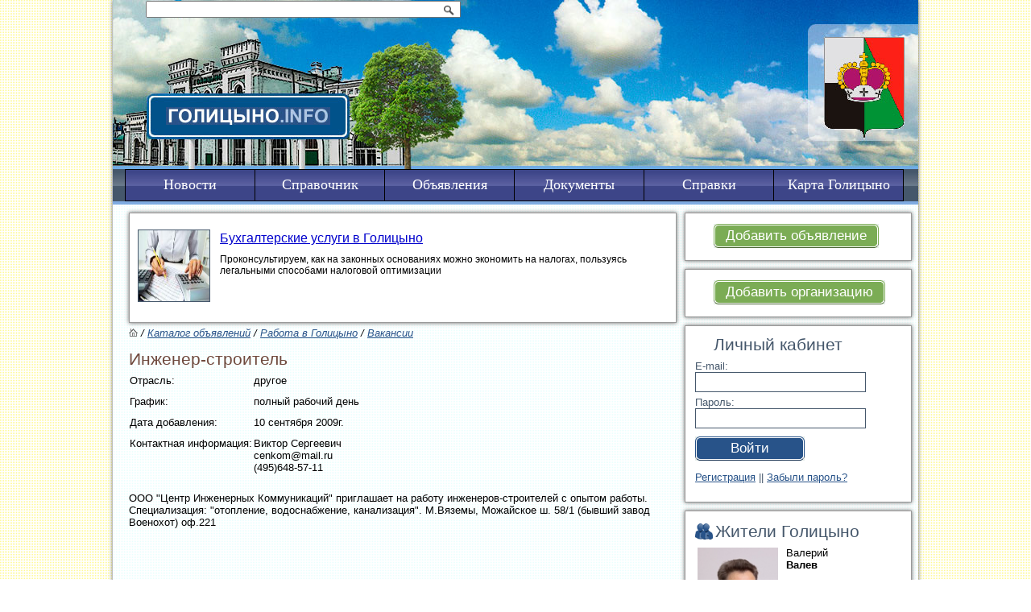

--- FILE ---
content_type: text/html
request_url: http://golitsyno.info/item/153/
body_size: 5297
content:
<!DOCTYPE HTML PUBLIC "-//W3C//DTD HTML 4.0//EN" "http://www.w3.org/TR/html4/strict.dtd">
<html>
<head>

<title>Инженер-строитель</title>
<link rel="icon" type="image/png" href="/images/gerb_gol.png" />
<style type="text/css" media="screen">@import url("/includes/css/style.css");</style>
<link rel="stylesheet" href="/includes/css/prettyPhoto.css" type="text/css" media="screen" title="prettyPhoto main stylesheet" charset="utf-8" />
<link rel="stylesheet" href="/includes/css/paralax.css" charset="utf-8" />
<meta name="yandex-verification" content="377619d104461fb8" />
<!--[if IE]>
<style type="text/css" media="screen">@import url("/includes/css/ie.css");</style>
<![endif]-->
<!--[if lte IE 6]>
<style type="text/css" media="screen">@import url("/includes/css/ie6.css");</style>

<script type="text/javascript">
try {
 document.execCommand('BackgroundImageCache', false, true);
} catch(e) {}
</script>
<![endif]-->
<meta http-equiv="content-type" content="text/html; charset=utf-8">
<script type="text/javascript" language="JavaScript" src="/includes/jquery.pack.js"></script>
<script type="text/javascript" language="JavaScript" src="/includes/jqueryscript.js"></script>
<script type="text/javascript" src="/includes/scripts.js"></script>
<script src="/includes/js/jquery.js"></script>
<script>var $j = jQuery.noConflict();</script>
<script src="/includes/js/jquery.prettyPhoto.js" type="text/javascript" charset="utf-8"></script>
<script>var $d = jQuery.noConflict();</script>
<script src="/includes/js/up.js"></script>
<script src="http://ajax.googleapis.com/ajax/libs/jquery/1.7.2/jquery.js"></script>
<script>var $l = jQuery.noConflict();</script>
<script src="/includes/jquery.parallax.js"></script>
<script type="text/javascript">
	
		jQuery(document).ready(function(){
			// Declare parallax on layers
			jQuery('.parallax-layer').parallax({
				mouseport: jQuery("#port")
			});
		});
	</script>
	
	
<!-- Yandex.RTB -->
<script>window.yaContextCb=window.yaContextCb||[]</script>
<script src="https://yandex.ru/ads/system/context.js" async></script>

</head>
<body >

<div id="layout">
	<div id="header"><div class="searchblock"><form name="search_form" action="/tsearch/" method="get"><input style="width: 383px;" name="keywords" type="text" value=""><a href="#" onclick="document.search_form.submit(); return false;"><img src="/images/search.gif" width="24" height="17" /></a>
        </form>
        </div>
  <div class="topbanner"><!-- Yandex.RTB R-A-109121-1 -->
<div id="yandex_rtb_R-A-109121-1"></div>
<script type="text/javascript">
    (function(w, d, n, s, t) {
        w[n] = w[n] || [];
        w[n].push(function() {
            Ya.Context.AdvManager.render({
                blockId: "R-A-109121-1",
                renderTo: "yandex_rtb_R-A-109121-1",
                async: true
            });
        });
        t = d.getElementsByTagName("script")[0];
        s = d.createElement("script");
        s.type = "text/javascript";
        s.src = "//an.yandex.ru/system/context.js";
        s.async = true;
        t.parentNode.insertBefore(s, t);
    })(this, this.document, "yandexContextAsyncCallbacks");
</script></div>
  <div id="menu"><ul><a href="/news/"><li>Новости</li></a><li><a href="/organization/">Справочник</a><ul><a href="/organization/Avto/"><li>Автосервисы, автомагазины</li></a><a href="/organization/banks_golitsyno/"><li>Банки, финансы</li></a><a href="/organization/ZHKH/"><li>ЖКХ</li></a><a href="/organization/Zoo_veterinariya/"><li>Зоо, ветеринария</li></a><a href="/organization/Kadrovye_agenstva_golitsyno/"><li>Кадровые агентства</li></a><a href="/organization/mebel/"><li>Мебель</li></a><a href="/organization/medic/"><li>Медицина</li></a><a href="/organization/Notariusy/"><li>Нотариусы</li></a><a href="/organization/Obrazovanie/"><li>Образование</li></a><a href="/organization/realestate_golitsyno/"><li>Недвижимость</li></a><a href="/organization/Promyshlennost/"><li>Промышленность</li></a><a href="/organization/Salony_krasoty/"><li>Салоны красоты</li></a><a href="/organization/Reklama/"><li>Реклама, полиграфия</li></a><a href="/organization/Restorany/"><li>Рестораны</li></a><a href="/organization/insurance_golitsyno/"><li>Страхование</li></a><a href="/organization/Stroitelstvo_i_remont/"><li>Строительство и ремонт</li></a><a href="/organization/taxi_golitsyno/"><li>Такси, транспорт</li></a><a href="/organization/trade/"><li>Торговля</li></a><a href="/organization/tourizm/"><li>Туризм, отдых, спорт</li></a><a href="/organization/YUridicheskie_uslugi/"><li>Юридические и бухуслуги</li></a><a href="/organization/Ekstrennye_sluzhby/"><li>Экстренные службы</li></a><a href="/organization/golitsyno_power/"><li>Органы власти</li></a><a href="/organization/Ritualnye_uslugi/"><li>Ритуальные услуги</li></a><a href="/organization/Uslugi_raznye/"><li>Услуги разные</li></a><a href="/organization/Svyaz/"><li>Связь</li></a><a href="/organization/Kultura_religiya_iskusstvo/"><li>Культура, религия, искусство</li></a><a href="/organization/Bytovye_uslugi/"><li>Бытовые услуги</li></a><a href="/organization/Bezopasnost/"><li>Безопасность</li></a></ul></li><li><a href="/catalog/">Объявления</a><ul><a href="/catalog/anonsy_golitsyno/"><li>Афиша</li></a><a href="/catalog/Avto/"><li>Авто</li></a><a href="/catalog/RealEstate/"><li>Недвижимость</li></a><a href="/catalog/Uslugi/"><li>Услуги</li></a><a href="/catalog/Rabota_v_Golitsyno/"><li>Работа в Голицыно</li></a><a href="/catalog/stroitelstvo/"><li>Строительство и ремонт</li></a><a href="/catalog/all/"><li>Барахолка</li></a><a href="/catalog/Goryaschie_tury/"><li>Горящие туры</li></a><a href="/catalog/love_golitsyno/"><li>Знакомства</li></a></ul></li><a href="/docs/"><li>Документы</li></a><li>Справки<ul><a href="/Goroda/Golitsyno__/"><li>Голицыно  </li></a><a href="/Goroda/Letniy_Otdyh/"><li>Летний Отдых</li></a><a href="/Goroda/Krasnoznamensk__/"><li>Краснознаменск  </li></a><a href="/Goroda/Gorodok_17/"><li>Городок-17</li></a><a href="/Goroda/Sidorovskoe/"><li>Сидоровское</li></a><a href="/Goroda/Vyazemy/"><li>Большие Вяземы</li></a><a href="/Goroda/Zvenigorod/"><li>Звенигород</li></a><a href="/Goroda/Kalininets/"><li>Калининец</li></a></ul></li><a href="/gmap/"><li>Карта Голицыно</li></a></ul></div>
  <div id="logo"><a href="/"><img src="/images/logo.gif"></a></div>
  
 
	</div>
	<div class="clearing"></div>
	<div>
		
	<!-- Яндекс.Директ -->
<script type="text/javascript">
yandex_partner_id = 109121;
yandex_site_bg_color = 'FFFFF';
yandex_ad_format = 'direct';
yandex_font_size = 1;
yandex_direct_type = 'horizontal';
yandex_direct_border_type = 'ad';
yandex_direct_limit = 4;
yandex_direct_title_font_size = 3;
yandex_direct_border_radius = true;
yandex_direct_links_underline = false;
yandex_direct_border_color = '0000FF';
yandex_direct_title_color = '0000CC';
yandex_direct_url_color = '666666';
yandex_direct_text_color = '000000';
yandex_direct_hover_color = '0066FF';
yandex_direct_favicon = true;
yandex_no_sitelinks = true;
document.write('<scr'+'ipt type="text/javascript" src="//an.yandex.ru/system/context.js"></scr'+'ipt>');
</script>
	 </div>
  
  <div class="content">
	<div class="right-block">
	
      <div class="blueblock" id="addblock">
        <a class="styled-button" href="/item/?content=itemform">
            Добавить объявление
         <span class="cn tl"></span><span class="cn tr"></span><span class="cn bl"></span><span class="cn br"></span>
        </a>
        <div class="clearleft"></div>
      </div>
      <div class="blueblock" id="addblock">
        <a class="styled-button" href="/organization/regform/">
            Добавить организацию
         <span class="cn tl"></span><span class="cn tr"></span><span class="cn bl"></span><span class="cn br"></span>
        </a>
        <div class="clearleft"></div>
      </div>
      <div class="blueblock" id="personalblock">
        <h2>Личный кабинет</h2>
        <form name="login_form" action="/user/?content=login" method="post">
        E-mail:<br>
        <input name="email" type="text" value=""><br>
        Пароль:<br>
        <input name="pwd" type="password" value=""><br>
        <a class="styled-button" href="#" onclick="document.login_form.submit(); return false;">
            Войти
         <span class="cn tl"></span><span class="cn tr"></span><span class="cn bl"></span><span class="cn br"></span>
        </a>
        <input type="submit" value="Send" style="display: none;">

        </form>
        <div class="clearleft"></div>

        <p><a href="/user/?content=regform">Регистрация</a> || <a href="/user/?content=newpass">Забыли пароль?</a></p>
        
      </div><!-- Yandex.RTB R-A-109121-2 -->
<div id="yandex_rtb_R-A-109121-2"></div>
<script>window.yaContextCb.push(()=>{
  Ya.Context.AdvManager.render({
    renderTo: 'yandex_rtb_R-A-109121-2',
    blockId: 'R-A-109121-2'
  })
})</script><!-- Yandex.RTB R-A-109121-2 -->
<div id="yandex_rtb_R-A-109121-2"></div>
<script>window.yaContextCb.push(()=>{
  Ya.Context.AdvManager.render({
    renderTo: 'yandex_rtb_R-A-109121-2',
    blockId: 'R-A-109121-2'
  })
})</script>
      <div class="blueblock" id="faceblock">
       
	   <h2>Жители Голицыно</h2>
              <img src="/files/photos/photo_61_356.jpg" alt="Валерий" width="107">
              Валерий<br>
							<strong>Валев</strong><br>
              <br><br>
              Депутат Совета депутатов городского поселения Голицыно, главный редактор газеты &quot;Край родной&quot;, полковник КГБ в отставке (1939-2017)
        <div class="clearleft"></div>
      </div>
      <div class="weatherblock">
       <a href="http://clck.yandex.ru/redir/dtype=stred/pid=7/cid=1228/*http://weather.yandex.ru/index.xml?city=27628"><img src="http://info.weather.yandex.net/informer/175x114/27628.png" border="0" alt="Яндекс.Погода"/><img width="1" height="1" src="http://clck.yandex.ru/click/dtype=stred/pid=7/cid=1227/*http://img.yandex.ru/i/pix.gif" alt="" border="0"/></a>
      </div>
     <div class="counters">
       <!--LiveInternet counter--><script type="text/javascript"><!--
document.write("<a href='http://www.liveinternet.ru/click' "+
"target=_blank><img src='http://counter.yadro.ru/hit?t29.6;r"+
escape(document.referrer)+((typeof(screen)=="undefined")?"":
";s"+screen.width+"*"+screen.height+"*"+(screen.colorDepth?
screen.colorDepth:screen.pixelDepth))+";u"+escape(document.URL)+
";"+Math.random()+
"' alt='' title='LiveInternet: показано количество просмотров и"+
" посетителей' "+
"border='0' width='88' height='120'></a>")
//--></script><!--/LiveInternet-->

     </div>
<script type="text/javascript" src="//vk.com/js/api/openapi.js?115"></script>

<!-- VK Widget -->
<div id="vk_groups"></div>
<script type="text/javascript">
VK.Widgets.Group("vk_groups", {mode: 0, width: "220", height: "400", color1: 'FFFFFF', color2: '2B587A', color3: '5B7FA6'}, 29038620);
</script>
  </div>
  <div class="left-block"><div class="base"><div>
                       
                 		<div class="organization2">
              			<div class="imageblock">
                               		<a target="_blank" href="http://golitsyno.info/organization/YUridicheskie_uslugi/Buhgalterskie_uslugi_v_Golitsyno/"><img src="/files/banners/banner__54.jpg" alt="Бухгалтерские услуги в Голицыно"></a>
           				</div>
           				<div class="textbock">
           				<a href="http://golitsyno.info/organization/YUridicheskie_uslugi/Buhgalterskie_uslugi_v_Golitsyno/" class="title">Бухгалтерские услуги в Голицыно</a>
                        Проконсультируем, как на законных основаниях можно экономить на налогах, пользуясь легальными способами налоговой оптимизации
						<br>
          				
</div></div></div></div><div class="base"><div>
                       </div></div>
        <div class="path"><a href="/"><img src="/images/iconhome.gif" alt=" / "></a> / <a href="/catalog/">Каталог объявлений</a> / <a href="/catalog/Rabota_v_Golitsyno/">Работа в Голицыно</a>  /  <a href="/catalog/Rabota_v_Golitsyno/vakansii/">Вакансии</a></div>
	<div class="item">
                <h1>Инженер-строитель</h1>
	<div class="item-properties">
         <table class="properties">
         	<tr><td class="title">Отрасль:</td>
         	<td>другое </td>
         	</tr>
         	<tr><td class="title">График:</td>
         	<td>полный рабочий день <br></td>
         	</tr>
         <tr><td class="title">Дата добавления:</td><td>10 сентября 2009г.</td></tr>
         <tr><td class="title">Контактная информация:</td><td>Виктор Сергеевич<br />
cenkom@mail.ru<br />
(495)648-57-11</td></tr>
         </table></div>
	         <div class="item-image">
	         <!-- Yandex.RTB R-A-109121-2 -->

<div id="yandex_rtb_R-A-109121-2"></div>
<script>
	window.yaContextCb.push(()=>{
		Ya.Context.AdvManager.render({

			renderTo: 'yandex_rtb_R-A-109121-2',

			blockId: 'R-A-109121-2'
		})
	})
</script>
	         </div>
                <p class="item-description">ООО &quot;Центр Инженерных Коммуникаций&quot; приглашает на работу инженеров-строителей с опытом работы. Специализация: &quot;отопление, водоснабжение, канализация&quot;. М.Вяземы, Можайское ш. 58/1 (бывший завод Военохот) оф.221</p>
         <div style="clear: left;"></div>
	</div>
	<div class="google2">
		<!-- Yandex.RTB R-A-109121-2 -->
<div id="yandex_rtb_R-A-109121-2"></div>
<script>window.yaContextCb.push(()=>{
  Ya.Context.AdvManager.render({
    renderTo: 'yandex_rtb_R-A-109121-2',
    blockId: 'R-A-109121-2'
  })
})</script>
	</div>
	<div><!-- Яндекс.Директ -->
<script type="text/javascript">
yandex_partner_id = 109121;
yandex_site_bg_color = 'FFFFFF';
yandex_ad_format = 'direct';
yandex_font_size = 1;
yandex_direct_type = 'horizontal';
yandex_direct_limit = 1;
yandex_direct_title_font_size = 3;
yandex_direct_links_underline = true;
yandex_direct_header_bg_color = 'FEEAC7';
yandex_direct_title_color = '0000CC';
yandex_direct_url_color = '006600';
yandex_direct_text_color = '000000';
yandex_direct_hover_color = '0066FF';
yandex_direct_sitelinks_color = '0000CC';
yandex_direct_favicon = true;
yandex_no_sitelinks = false;
document.write('<scr'+'ipt type="text/javascript" src="//an.yandex.ru/system/context.js"></scr'+'ipt>');
</script></div>
	<div style="height:20px;"></div>
        </div>
  <div class="clearing"></div>
    </div>
    <div id="footer">
     <div class="google">
       <!-- Яндекс.Директ -->
<script type="text/javascript">
yandex_partner_id = 109121;
yandex_site_bg_color = 'FFFFFF';
yandex_site_charset = 'windows-1251';
yandex_ad_format = 'direct';
yandex_font_size = 1;
yandex_direct_type = 'horizontal';
yandex_direct_limit = 3;
yandex_direct_title_font_size = 3;
yandex_direct_header_bg_color = 'FEEAC7';
yandex_direct_title_color = '0000CC';
yandex_direct_url_color = '006600';
yandex_direct_text_color = '000000';
yandex_direct_hover_color = '0066FF';
yandex_direct_favicon = true;
document.write('<sc'+'ript type="text/javascript" src="http://an.yandex.ru/system/context.js"></sc'+'ript>');
</script>
     </div>

     <ul class="bottommenu"><li>
                                        <a title="Новости Голицыно" href="/news/">Новости Голицыно</a></li><li>
                                        <a title="Жители Голицыно" href="/personalii/">Жители Голицыно</a></li><li>
                                        <a title="Карта Голицыно" href="/gmap/">Карта Голицыно</a></li><li>
                                        <a title="Конкурсы" href="/konkursy/">Конкурсы</a></li><li>
                                        <a title="Справки" href="/spravka_golitsyno/">Справки</a></li><li>
                                        <a title="О проекте" href="/o_proekte_golitsyno/">О проекте</a></li></ul>
    <br>
		<p align="center">
	&copy; 2009 - 2026<br>
    Разработка сайта: Информационные решения.<br> Генеральный партнер: <a href="http://yp40.ru">Желтые страницы</a>
    </p>

    <div class="clearing"></div>
    </div>
</div></body>
</html>

--- FILE ---
content_type: text/javascript
request_url: http://golitsyno.info/includes/scripts.js
body_size: 372
content:
  function GetById(id){
                if (id){
                   		if(document.getElementById) {
                   			return document.getElementById(id);
                   		}else if(document.all) {
                   			return document.all[id];
                   		}else if(document.layers) {
                   			return document.layers[id];
                   		}
                 }
                 return null;
  }

function DisplayFlash(path, width, height, wmode){

    text = "<object type=\"application/x-shockwave-flash\" data=\""+path+"\" width=\""+width+"\" height=\""+height+"\" wmode=\""+wmode+"\" quality=\"high\">\r\n";
    text += "<param name=\"movie\"	value=\""+path+"\" />\r\n";
    text += "<param name=\"wmode\" value=\""+wmode+"\" />\r\n";
    text += "<param name=\"quality\" value=\"high\" />\r\n";
    text += "<param name=\"width\" value=\""+width+"\" />\r\n";
    text += "<param name=\"height\" value=\""+height+"\" />\r\n";
    text += "</object>";
    document.write(text);
}

--- FILE ---
content_type: text/javascript
request_url: http://golitsyno.info/includes/jqueryscript.js
body_size: 2690
content:
//jQuery.noConflict();

//инициализаци¤
$(document).ready(init);

function init(){
 /* $("table.formtable tr:even td").attr("className", "greybackground");
 */

  if ( $.browser.msie )  	if ($.browser.version == '6.0'){  	  $(document).ready(
  	    function () {
  	      $('a.styled-button').each(
  	       function(){
  	        var buf = $(this).css('backgroundColor');
  	        $(this).css('background', 'none');
  	        $(this).css('backgroundColor', buf);
  	        var hovercolor = '#4581C9';
  	        if ($(this).parent().attr('id') == 'addblock')
  	          var hovercolor = '#658F45';

  	        $(this).hover(function(){ $(this).css('backgroundColor', hovercolor);   }, function(){ $(this).css('backgroundColor', buf); });
  	      });
  	    }
  	  );
  }

  $('div.stars').each( function(){
  	 var stat_id_str = $(this).attr('id');
  	 var stat_id = stat_id_str.substring(5, stat_id_str.length);
  	 //settitle(stat_id,1	);  	 $(this).find('a').hover (
        	function () {
            	$(this).addClass("selected");
            	var level = $(this).attr("title");
            	//$("#stars a").each( function () { if ( (1*$(this).attr("title")) < level ) $(this).addClass("selected"); } );
            	$("#star_"+stat_id+" a").each( function () { if ( (1*$(this).attr("title")) < level ) $(this).addClass("selected"); } );
        	},
        	function () {
            	//$("#stars a").removeClass("selected");
            	$("#star_"+stat_id+" a").removeClass("selected");
        	}
    		);
    }
   );

   //$("#stars a").click(onStarClick);
   $('div.stars').each( function(){   	 var stat_id_str = $(this).attr('id');
  	 var stat_id = stat_id_str.substring(5, stat_id_str.length);
  	 var add_div = 0;

  	 var ell = $(this).find('div.star_margin');
  	 if (ell.attr('className'))
  	   add_div = 1;
  	 $(this).find('a').click ( function () {  	 	  return onStarClick(stat_id, this, add_div);  	 	}
  	 );   }
   );}

function onStarClick (id, th, add_div) {  $.get("/jslib/jvote.php", {"id": id, 'add_div': add_div, "mark": $(th).attr("title") }, updateStats);
  return false;
}

function updateStats(data) {
  //alert(data+'___'+id);

  var ss = data.split("+");
  var el = $('#star_'+ss[0]);
  if (!el.attr('id'))
    alert('¬аш голос засчитан');
  else {  	el.html(ss[1]);  }
}

function onFoldersLoadSuccess(xml) {


      var ss = xml.split("+");

	var item_text = ss[0];
	var at_group_text = ss[2];

	$("div.attr").css("display", "none");
	$("#subfolders").html(ss[0]);

  var showmap = parseInt(ss[3]);
  if (showmap)
    $('#mapblock').css('display', 'block');
  else{  	$('#mapblock').css('display', 'none');
  	$('#point').attr('value', '');
  	$('#zoom').attr('value', '');  }


	if(at_group_text){
		$("#"+at_group_text).css("display", "block");
		$("#type").find("option[@value='+at_group_text+']").attr("selected", "selected");
	}

  DisplayPriceImg(ss[1]);
}

function GetFolders(idparent) {

	if(parent==0){
		document.getElementById("subfolders").innerHTML = "";
		return;
	}

	document.getElementById("subfolders").innerHTML = "Загружаются подразделы, подождите...";

	$.get('/jslib/jfolders.php', {parent: idparent}, onFoldersLoadSuccess);
}


function DisplayAtGroup(value){
	$("div.attr").css("display", "none");
	var id = value.split("-");
	var group_id = "group-"+id[0];

	DisplayDiv(group_id);

	DisplayPriceImg(id[1]);

	var showmap = parseInt($("input[@name='gmaplist["+id[1]+"]']:hidden").attr('value'));
  if (showmap)
    $('#mapblock').css('display', 'block');
  else{
  	$('#mapblock').css('display', 'none');
  	$('#point').attr('value', '');
  	$('#zoom').attr('value', '');
  }

}

function DisplayDiv(ID) {


	atts = document.getElementsByName('attributes');
	for (i = 0; i < atts.length; i++){
		item = atts[i];
		item.style.display = "none";
	}


	if(ID)
		document.getElementById(ID).style.display = (document.getElementById(ID).style.display == "none" ) ?  "" :   "none";
}

function DisplayPriceImg(id){	 if (!id)
	   return;

   var pricetext = $("input[@name='pricelist["+id+"]']:hidden").attr('value');
   var imgtext = $("input[@name='picturelist["+id+"]']:hidden").attr('value');
   //settitle(pricetext+'_'+id, 1);
   if (pricetext){     $('#pricep').css('display', 'block').find('span').text(pricetext).end().find('input:text').attr('value', '');   }
   else{   	 $('#pricep').css('display', 'none').find('span').text('').end().find('input:text').attr('value', '');   }

   if (imgtext){     $('#pictureblock').css('display', 'block').find('span').text(imgtext).end().find('input:checkbox').attr('checked', '');   }else{     $('#pictureblock').css('display', 'none').find('span').text('').end().find('input:checkbox').attr('checked', 'true');   }}

function CheckAll(ch){
  var value = '';
  if (ch)
    value = 'checked';

	$('input:checkbox', 'table.user-items').attr('checked', value);

	return false;}

//выделение чекбокса п оназванию
function SelectDir(id, th){
	var el = $(th).parent().find("input[type='checkbox']");

	if (!el)
	  return false;

  $("#orgfolders input[type='checkbox']").attr('checked', '');
  $(el).attr('checked', 'checked');
 /*
	if ($(el).attr('checked'))
	  $(el).attr('checked', '');
	else
	  $(el).attr('checked', 'checked');
 */
  UpdateMap();

	return false;}

//обновл¤ем карту
function UpdateMap(){	var map;
  var geoXml;
  var toggleState = 0;

  var add_path = '?folders=99999'

  $('#popupwindow').fadeIn(1000);


  $('#orgfolders').find("input[type='checkbox']").each(function(i){
    if (this.checked){    	//if (add_path.length > 0) add_path = add_path + '_';
      add_path = add_path + '_' + this.value;
    }
  });

  //if (add_path.length > 0) add_path = '?folders=99999' + add_path;

	if (GBrowserIsCompatible()) {
    var geoXml = new GGeoXml("http://golitsyno.info/xml.php"+add_path, function() {
  		if (geoXml.loadedCorrectly()) {
    	   geoXml.gotoDefaultViewport(map);
  		}
	  });

  map = new GMap2(document.getElementById("map"));
  map.setCenter(new GLatLng(55.751656,37.405701), 13);
  map.addControl(new GSmallMapControl());
  map.addControl(new GMapTypeControl());
  map.enableScrollWheelZoom();
  map.addOverlay(geoXml);
  }

  $('#popupwindow').fadeOut(1000);
}

//обрезаем контент текстового блока
function setcontent(th, cnt, set){  if (set)	  $(th).attr('value', $(th).attr('value').substring(0, cnt));
	$('#currentsymbolsnumber').html($(th).attr('value').length);
}

//заголовок мен¤ем в документе
function settitle(st, add){	if (add)
	  document.title = document.title+" | "+st;
	else
	  document.title = st;}

//выбор опции # n
function seloption(th, n){	th = th.parentNode;	$("input[@value='"+n+"']:radio", th).attr('checked', 'checked');
//	alert($(th).attr('name'));}


function Notepad (item, direction) {
  $.get("/jslib/notepad.php", {"item": item, 'direction': direction }, updatelink);
  return false;
}

function updatelink(data) {
  //alert(data);

  var ss = data.split("+");

  var cnt = parseInt(ss[0]);

  //var td = parseInt(ss[1]);

  $('#notepadlink span').text(cnt);

  if (cnt)  	$('#notepadlink').css('display', 'block');  else
    $('#notepadlink').css('display', 'none');



  var el = $('#notepad_'+ss[1]);
  if (!el.attr('id'))
    alert('ќбъ¤вление добавлено в ¬аш блокнот');
  else {
  	el.html(ss[2]);
  }

}
